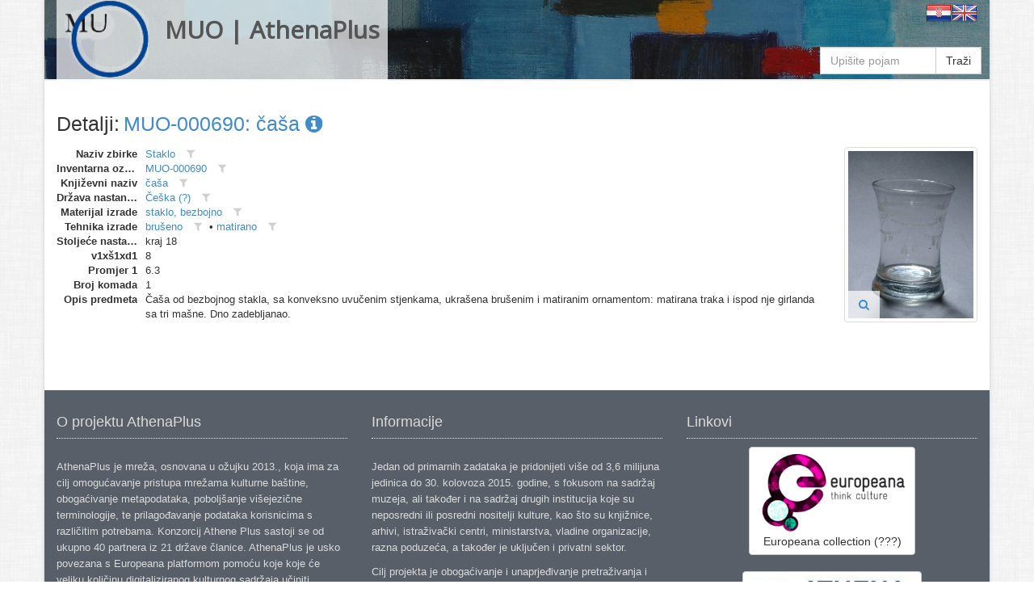

--- FILE ---
content_type: text/html
request_url: https://athena.muo.hr/?object=detail&id=28853
body_size: 4086
content:
<!DOCTYPE html><html lang="hr"><head><meta charset="utf-8"><meta name="viewport" content="width=1024"><title>MUO | AthenaPlus | Digitalni repozitorij | ArhivX</title><meta name="description" content="Repository of Museum of Arts and Crafts (MUO) in Zagreb for AthenaPlus network project (Access to cultural heritage networks for Europeana). Digital repository platform ArhivX provided by ArhivPRO."><meta http-equiv="X-UA-Compatible" content="IE=Edge,chrome=1"><meta name="google" value="notranslate"><base href="https://athena.muo.hr/"><link href="./template/athenaplus/img/favicon.ico" rel="shortcut icon" type="image/x-icon"><link href="./template/athenaplus/img/favicon.png" rel="icon" type="image/png"><link href="./lib/bootstrap/3.1.1/css/bootstrap.css" rel="stylesheet"><link href="./lib/font-awesome/4.1.0/css/font-awesome.min.css" rel="stylesheet"><link href="//fonts.googleapis.com/css?family=Open+Sans" rel="stylesheet"><link href="./template/athenaplus/css/main.css?_=1457596194" rel="stylesheet"><!--[if lt IE 9]><script src="./lib/js/html5shiv/html5shiv.js"></script><script src="./lib/js/respond/respond.min.js"></script><![endif]--><!--[if !IE]> --><script src="./lib/js/jquery/jquery.js"></script><!-- <![endif]--><!--[if IE]><script src="./lib/js/jquery/jquery1x.js"></script><![endif]--></head><body class="boxed-layout container"><div class="wrapper"><div id="header" class="header representation"><div class="navbar navbar-default"><div class="container"><div class="navbar-header header-white"><a href="./" class="navbar-brand"><img alt="logo" src="./template/athenaplus/img/logo.png" class="pull-left" style="height:96px;"><h2 class="pull-left">MUO | AthenaPlus</h2></a></div><div class="pull-right"><a href="./?i18n=code&code=hr"><img src="./template/arhivx/img/flag/32/HR.png"></a><a href="./?i18n=code&code=en"><img src="./template/arhivx/img/flag/32/EN.png"></a></div><div class=""><div class="search-top header-white"><form action="./"><div class="input-group"><input type="hidden" name="object" value="list"><input type="text" name="find" placeholder="Upišite pojam" class="form-control" value=""><span class="input-group-btn"><button type="submit" class="btn btn-default">Traži</button></span></div></form></div></div></div></div></div><div id="content" class="container content"><div class="row"><div class="col-md-12"><div itemscope itemtype="http://schema.org/Thing"><div class="row" style="margin-bottom:15px;"><div class="col-xs-12"><div class="axf-header" style="margin-right:5px;">Detalji:</div><h1 itemprop="name" class="axf-header" style="margin:0; overflow:hidden; text-overflow:ellipsis; white-space:nowrap;"><a itemprop="url" href="./?object=detail&id=28853">MUO-000690: čaša&#160;<i class="fa fa-info-circle"></i></a></h1></div></div><div class="row axf-list-row"><div class="axf-list-top clearfix"><div class="col-md-10 col-xs-8 axf-list-meta"><dl class="dl-horizontal axf-list-top-meta"><dt title="Naziv zbirke">Naziv zbirke</dt><dd><a href="?object=linked&c2o=15" title="Povezani objekti" class="axf-item-linked-link">Staklo</a>&#160;<span title="Filtriraj vrijednost u trenutnom polju" class="axf-item-linked-icon" onclick="return Arhivx.Module.Record.filterFindf(96,15);"><i class="fa fa-filter"></i></span></dd><dt title="Inventarna oznaka">Inventarna oznaka</dt><dd><a href="?object=linked&c2o=81659" title="Povezani objekti" class="axf-item-linked-link">MUO-000690</a>&#160;<span title="Filtriraj vrijednost u trenutnom polju" class="axf-item-linked-icon" onclick="return Arhivx.Module.Record.filterFindf(817,81659);"><i class="fa fa-filter"></i></span></dd><dt title="Književni naziv">Književni naziv</dt><dd><a href="?object=linked&c2o=183" title="Povezani objekti" class="axf-item-linked-link">čaša</a>&#160;<span title="Filtriraj vrijednost u trenutnom polju" class="axf-item-linked-icon" onclick="return Arhivx.Module.Record.filterFindf(98,183);"><i class="fa fa-filter"></i></span></dd><dt title="Država nastanka">Država nastanka</dt><dd><a href="?object=linked&c2o=12455" title="Povezani objekti" class="axf-item-linked-link">Češka (?)</a>&#160;<span title="Filtriraj vrijednost u trenutnom polju" class="axf-item-linked-icon" onclick="return Arhivx.Module.Record.filterFindf(106,12455);"><i class="fa fa-filter"></i></span></dd><dt title="Materijal izrade">Materijal izrade</dt><dd><a href="?object=linked&c2o=29446" title="Povezani objekti" class="axf-item-linked-link">staklo, bezbojno</a>&#160;<span title="Filtriraj vrijednost u trenutnom polju" class="axf-item-linked-icon" onclick="return Arhivx.Module.Record.filterFindf(105,29446);"><i class="fa fa-filter"></i></span></dd><dt title="Tehnika izrade">Tehnika izrade</dt><dd><a href="?object=linked&c2o=31299" title="Povezani objekti" class="axf-item-linked-link">brušeno</a>&#160;<span title="Filtriraj vrijednost u trenutnom polju" class="axf-item-linked-icon" onclick="return Arhivx.Module.Record.filterFindf(183,31299);"><i class="fa fa-filter"></i></span> &#149; <a href="?object=linked&c2o=31300" title="Povezani objekti" class="axf-item-linked-link">matirano</a>&#160;<span title="Filtriraj vrijednost u trenutnom polju" class="axf-item-linked-icon" onclick="return Arhivx.Module.Record.filterFindf(183,31300);"><i class="fa fa-filter"></i></span></dd><dt title="Stoljeće nastanka">Stoljeće nastanka</dt><dd>kraj 18</dd><dt title="v1xš1xd1">v1xš1xd1</dt><dd>8</dd><dt title="Promjer 1">Promjer 1</dt><dd>6.3</dd><dt title="Broj komada">Broj komada</dt><dd>1</dd><dt title="Opis predmeta">Opis predmeta</dt><dd>Čaša od bezbojnog stakla, sa konveksno uvučenim stjenkama, ukrašena brušenim i matiranim ornamentom: matirana traka i ispod nje girlanda sa tri mašne. Dno zadebljanao.</dd></dl></div><div class="col-md-2 col-xs-4 axf-list-rep"><a href="./?object=view&id=28853"><img itemprop="image" src="./files/representation/e/81/7e3/addea6e51c0a59f2ea6da19c3ae3e1ab28.jpg" alt="thumb" class="axf-item-thumb thumbnail"></a><div class="axf-list-buttons opacity-white"><a class="btn btn-link" href="./?object=view&id=28853" title="Preglednik"><i class="fa fa-search"></i></a></div></div></div></div></div></div></div></div><div id="footer" class="footer"><div class="container"><div class="row"><div class="col-md-4">  <div class="headline">  <h4>O projektu AthenaPlus</h4></div><p><p>AthenaPlus je mreža, osnovana u ožujku 2013., koja ima za cilj omogućavanje pristupa mrežama kulturne baštine, obogaćivanje metapodataka, poboljšanje višejezične terminologije, te prilagođavanje podataka korisnicima s različitim potrebama. Konzorcij Athene Plus sastoji se od ukupno 40 partnera iz 21 države članice. AthenaPlus je usko povezana s Europeana platformom pomoću koje koje će veliku količinu digitaliziranog kulturnog sadržaja učiniti dostupnim za korisnike.</p><p>Projekt je dobio sredstva EU Programa podrške politikama za primjenu informacijskih i komunikacijskih tehnologije (ICT PSP) kao dijela Okvirnog programa za konkurentnost i inovativnost (CIP). Sudjelovanje Muzeja za umjetnost i obrt u projektu Partage Plus financijski će podržati Ministarstvo kulture Republike Hrvatske i Gradski ured za obrazovanje, kulturu i šport grada Zagreba.</p></p></div><div class="col-md-4"> <div class="headline">  <h4>Informacije</h4></div><p><p>Jedan od primarnih zadataka je pridonijeti više od 3,6 milijuna jedinica do 30. kolovoza 2015. godine, s fokusom na sadržaj muzeja, ali također i na sadržaj drugih institucija koje su neposredni ili posredni nositelji kulture, kao što su knjižnice, arhivi, istraživački centri, ministarstva, vladine organizacije, razna poduzeća, a također je uključen i privatni sektor.</p><p>Cilj projekta je obogaćivanje i unaprjeđivanje pretraživanja i pronalaženja željenog sadržaja Europeane, kao i što bolje prilagođavanje i dogradnja višejezičnog tezaurusa na 25 jezika, te poboljšanje kvalitete i povećanje kvantitete metapodataka.<p></p></div><div class="col-md-4"> <div class="headline" style="margin-bottom:10px;">  <h4>Linkovi</h4></div><p class="text-center"><a class="btn btn-default" target="_blank" href="javascript:alert('Nije poznato!');"><img alt="europeana" src="./template/athenaplus/img/europeana_logo.png" style="height:100px;"><br>Europeana collection (???)</a><br><br><a class="btn btn-default" target="_blank" href="http://athenaplus.eu/index.php?en/153/partners-and-contributors"><img alt="AthenaPlus" src="./template/athenaplus/img/AthenaPlus_small.jpg" style="height:100px;"></a></p></div></div></div></div><div class="copyright"><div class="container"><div class="row"><div class="col-md-6">  2014 &copy; MUO</div><div class="col-md-6"> <a id="ax_logo" class="ax-logo pull-right" href="http://indigo.arhivx.net/" target="_blank" title="Powered by Indigo"><img class="ax-logo-img" title="Powered by Indigo" alt="indigo" src="http://indigo.arhivx.net/api/logo/indigo-gray.png" src-trans="http://indigo.arhivx.net/api/logo/indigo-gray.png" src-color="http://indigo.arhivx.net/api/logo/indigo-color.png"><span class="ax-logo-inf">Powered by Indigo</span></a></div></div></div></div></div><!--[if lt IE 8]><style>body>.wrapper{display:none;}body>.ie8{display:block !important;z-index:99999;text-align:center;background:#FFF;position:fixed;height:100%;width:100%;top:0;left:0;right:0;bottom:0;}</style><div class="ie8" style="display:none;"><div style="height:9em;"><p style="color:red;font-size:2em;"><stong>Vaš preglednik nije podržan!</strong></p><p><a href="http://www.whatbrowser.org/intl/hr/" target="_blank">www.whatbrowser.org</a></p><p><a href="http://browsehappy.com/" target="_blank">browsehappy.com</a></p></div><div style="position:absolute;top:9em;bottom:0;left:0;right:0;"><iframe src="http://www.whatbrowser.org/intl/hr/" style="width:100%;height:100%;position:absolute;top:0;bottom:0;left:0;right:0;"></iframe></div></div><![endif]--><script src="./lib/bootstrap/bootstrap.js"></script><script src="./lib/js/underscore/underscore-min.js"></script><script src="./module/record/record.js"></script><script src="./template/arhivx/js/pager.js"></script><script src="./template/arhivx/js/main.js?_=1457596194"></script><script type="text/javascript">var Arhivx = Arhivx||{};
Arhivx.ROOT="https://athena.muo.hr/";
jQuery(function($){
/*!
 * Arhivx, copyright ArhivPRO d.o.o.
 */

Arhivx.logo();
});</script><script>// new GA code
// ax server : athena.muo.hr; UA-55334013-1;
(function(i,s,o,g,r,a,m){i['GoogleAnalyticsObject']=r;i[r]=i[r]||function(){(i[r].q=i[r].q||[]).push(arguments)},i[r].l=1*new Date();a=s.createElement(o),m=s.getElementsByTagName(o)[0];a.async=1;a.src=g;m.parentNode.insertBefore(a,m)})(window,document,'script','//www.google-analytics.com/analytics.js','ga');ga('create', 'UA-55334013-1', 'auto');ga('send', 'pageview');var AX=AX||{};AX.ga_property='UA-55334013-1';AX.ga_server='athena.muo.hr';</script></body></html>